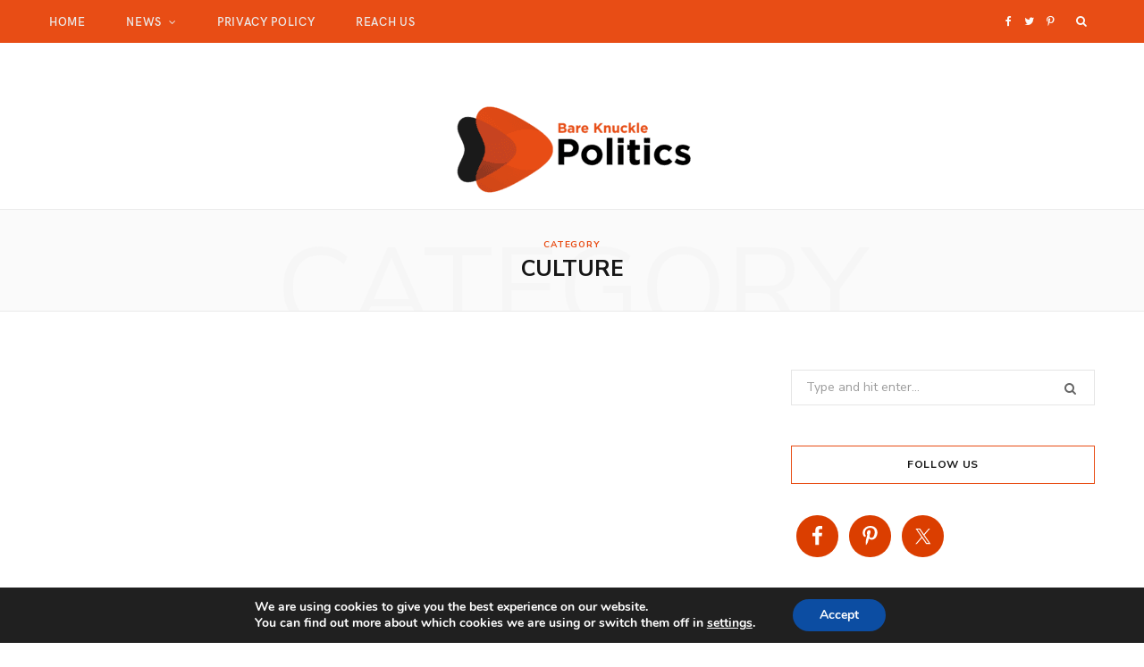

--- FILE ---
content_type: text/css
request_url: https://bareknucklepolitics.com/wp-content/themes/cheerup/css/skin-lifestyle.css?ver=6.0.3
body_size: 4350
content:
/**
 * Skin: Lifestyle
 */
:root {
  --main-color: #e84d15;
  --main-color-rgb: 232, 77, 21;
}

/**
 * Change Main Color
 */
input[type="submit"],
button,
input[type="button"],
.button,
.cart-action .cart-link .counter,
.main-head.compact .posts-ticker .heading,
.single-cover .overlay .post-cat a,
.comments-list .bypostauthor .post-author,
.cat-label a:hover,
.cat-label.color a,
.post-thumb:hover .cat-label a,
.products-block .more-link:hover,
.beauty-slider .slick-dots .slick-active button,
.carousel-slider .category,
.grid-b-slider .category,
.page-links .current,
.page-links a:hover,
.page-links > span,
.widget-posts .posts.full .counter:before,
.wp-block-button .wp-block-button__link,
.woocommerce span.onsale,
.woocommerce a.button,
.woocommerce button.button,
.woocommerce input.button,
.woocommerce #respond input#submit,
.woocommerce a.button.alt,
.woocommerce a.button.alt:hover,
.woocommerce button.button.alt,
.woocommerce button.button.alt:hover,
.woocommerce input.button.alt,
.woocommerce input.button.alt:hover,
.woocommerce #respond input#submit.alt,
.woocommerce #respond input#submit.alt:hover,
.woocommerce a.button:hover,
.woocommerce button.button:hover,
.woocommerce input.button:hover,
.woocommerce #respond input#submit:hover,
.woocommerce nav.woocommerce-pagination ul li span.current,
.woocommerce nav.woocommerce-pagination ul li a:hover,
.woocommerce .widget_price_filter .price_slider_amount .button {
  background: #e84d15;
}

blockquote:before,
.main-color,
.top-bar .social-icons a:hover,
.navigation .menu > li:hover > a,
.navigation .menu > .current-menu-item > a,
.navigation .menu > .current-menu-parent > a,
.navigation .menu > .current-menu-ancestor > a,
.navigation li:hover > a:after,
.navigation .current-menu-item > a:after,
.navigation .current-menu-parent > a:after,
.navigation .current-menu-ancestor > a:after,
.navigation .menu li li:hover > a,
.navigation .menu li li.current-menu-item > a,
.tag-share .post-tags a:hover,
.post-share-icons a:hover,
.post-share-icons .likes-count,
.author-box .author > span,
.comments-area .section-head .number,
.comments-list .comment-reply-link,
.comment-form input[type=checkbox],
.main-footer.dark .social-link:hover,
.lower-footer .social-icons .fa,
.archive-head .sub-title,
.social-share a:hover,
.social-icons a:hover,
.post-meta .post-cat > a,
.post-meta-c .post-author > a,
.large-post-b .post-footer .author a,
.trendy-slider .post-cat a,
.main-pagination .next a:hover,
.main-pagination .previous a:hover,
.main-pagination.number .current,
.post-content a,
.textwidget a,
.widget-about .more,
.widget-about .social-icons .social-btn:hover,
.widget-social .social-link:hover,
.wp-block-pullquote blockquote:before,
.egcf-modal .checkbox,
.woocommerce .star-rating:before,
.woocommerce .star-rating span:before,
.woocommerce .amount,
.woocommerce .order-select .drop a:hover,
.woocommerce .order-select .drop li.active,
.woocommerce-page .order-select .drop a:hover,
.woocommerce-page .order-select .drop li.active,
.woocommerce .widget_price_filter .price_label .from,
.woocommerce .widget_price_filter .price_label .to,
.woocommerce div.product div.summary p.price,
.woocommerce div.product div.summary span.price,
.woocommerce #content div.product div.summary p.price,
.woocommerce #content div.product div.summary span.price {
  color: #e84d15;
}

.products-block .more-link:hover,
.beauty-slider .slick-dots .slick-active button,
.page-links .current,
.page-links a:hover,
.page-links > span,
.woocommerce nav.woocommerce-pagination ul li span.current,
.woocommerce nav.woocommerce-pagination ul li a:hover {
  border-color: #e84d15;
}

.woocommerce .widget_price_filter .ui-slider .ui-slider-handle {
  background-color: #e84d15;
}

.post-title-alt:after,
.block-head-b .title {
  border-bottom: 1px solid #e84d15;
}

.widget_categories a:before,
.widget_product_categories a:before,
.widget_archive a:before {
  border: 1px solid #e84d15;
}

/* Change text / contrast font */
body,
input,
textarea,
select,
.archive-head .description,
.text,
.post-meta .text-in,
.post-content,
.textwidget,
.widget_categories a,
.widget_product_categories a,
.widget_archive a,
.woocommerce .woocommerce-message,
.woocommerce .woocommerce-error,
.woocommerce .woocommerce-info,
.woocommerce form .form-row,
.woocommerce .woocommerce-noreviews,
.woocommerce #reviews #comments ol.commentlist .description,
.woocommerce-cart .cart-empty,
.woocommerce-cart .cart-collaterals .cart_totals table {
  font-family: "Nunito Sans", system-ui, sans-serif;
  letter-spacing: 0;
  -webkit-font-smoothing: antialiased;
}

/* Change main body and heading font */
h1,
h2,
h3,
h4,
h5,
h6,
input[type="submit"],
button,
input[type="button"],
.button,
blockquote cite,
blockquote .wp-block-pullquote__citation,
.top-bar-content,
.search-action .search-field,
.main-head .title,
.navigation,
.tag-share,
.post-share-b .service,
.post-share-float .share-text,
.author-box,
.comments-list .comment-content,
.post-nav .label,
.main-footer.dark .back-to-top,
.lower-footer .social-icons,
.main-footer .social-strip .social-link,
.main-footer.bold .links .menu-item,
.main-footer.bold .copyright,
.archive-head,
.cat-label a,
.section-head,
.post-title-alt,
.post-title,
.block-heading,
.block-head-b,
.block-head-c,
.small-post .post-title,
.likes-count .number,
.post-meta,
.grid-post-b .read-more-btn,
.list-post-b .read-more-btn,
.post-footer .read-more,
.post-footer .social-share,
.post-footer .social-icons,
.large-post-b .post-footer .author a,
.products-block .more-link,
.main-slider,
.slider-overlay .heading,
.large-slider,
.large-slider .heading,
.grid-slider .category,
.grid-slider .heading,
.carousel-slider .category,
.carousel-slider .heading,
.grid-b-slider .heading,
.bold-slider,
.bold-slider .heading,
.main-pagination,
.main-pagination .load-button,
.page-links,
.post-content .read-more,
.widget-about .more,
.widget-posts .post-title,
.widget-posts .posts.full .counter:before,
.widget-cta .label,
.social-follow .service-link,
.widget-twitter .meta .date,
.widget-twitter .follow,
.widget_categories,
.widget_product_categories,
.widget_archive,
.wp-block-button .wp-block-button__link,
.mobile-menu,
.woocommerce .main .button,
.woocommerce .quantity .qty,
.woocommerce nav.woocommerce-pagination,
.woocommerce-cart .post-content,
.woocommerce .woocommerce-ordering,
.woocommerce-page .woocommerce-ordering,
.woocommerce ul.products,
.woocommerce.widget,
.woocommerce div.product,
.woocommerce #content div.product,
.woocommerce-cart .cart-collaterals .cart_totals .button,
.woocommerce .checkout .shop_table thead th,
.woocommerce .checkout .shop_table .amount,
.woocommerce-checkout #payment #place_order {
  font-family: "Nunito Sans", system-ui, sans-serif;
}

.mega-menu .recent-posts .post-title,
.text,
.post-footer .author a,
.post-footer .read-more-link,
.post-content,
.widget-cta .label,
.textwidget,
.tagcloud a,
.widget_categories a,
.widget_product_categories a,
.widget_archive a {
  color: #292929;
}

/* Remove uppercase text on several elements */
.navigation.inline .menu > li li a,
.navigation.inline .mega-menu .sub-cats a,
.navigation.simple,
.author-box .author > a,
.comments-list .comment-author,
.post-title-alt,
.post-title,
.block-head-c .title,
.slider-overlay .heading,
.large-slider .heading,
.grid-slider .heading,
.carousel-slider .heading,
.grid-b-slider .heading,
.bold-slider .heading,
.main-pagination.number,
.post-content h1,
.textwidget h1,
.post-content h2,
.textwidget h2,
.post-content h3,
.textwidget h3,
.post-content h4,
.textwidget h4,
.post-content h5,
.textwidget h5,
.post-content h6,
.textwidget h6,
.widget_calendar tfoot a,
.woocommerce ul.products li.product,
.woocommerce ul.products li.product .product-cat,
.woocommerce ul.products .product_type_external,
.woocommerce ul.products .added_to_cart,
.woocommerce .widget_price_filter .price_slider_amount,
.woocommerce ul.cart_list li a,
.woocommerce ul.product_list_widget li a,
.woocommerce.widget_shopping_cart .total > strong,
.woocommerce div.product .product_title,
.woocommerce #content div.product .product_title,
.woocommerce div.product .product_meta,
.woocommerce #content div.product .product_meta,
.woocommerce #reviews #comments ol.commentlist li .meta strong,
.woocommerce #reviews .comment-form-rating,
.woocommerce-cart table.cart .label,
.woocommerce-cart table.cart .product-name > a,
.woocommerce-cart table.cart .product-cat a,
.woocommerce .checkout .shop_table thead th {
  text-transform: none;
}

/**
 * General components and global changes
 */
*,
:before,
:after {
  -webkit-font-smoothing: antialiased;
}

.large-post-b .read-more a, .list-post-b .read-more-btn, .grid-post-b .read-more-btn {
  padding: 0;
  padding-bottom: 4px;
  border: 0;
  background: transparent;
  text-transform: none;
  font-family: "HK Grotesk", system-ui, sans-serif;
  font-size: 14px;
  font-weight: 600;
  letter-spacing: 0;
  color: #000;
  border-bottom: 1px solid var(--main-color);
}

.large-post-b .read-more a:hover, .list-post-b .read-more-btn:hover, .grid-post-b .read-more-btn:hover {
  background: inherit;
  border-color: #000;
  color: inherit;
  opacity: 0.8;
}

::-moz-selection {
  background: rgba(232, 77, 21, 0.2);
}

::selection {
  background: rgba(232, 77, 21, 0.2);
}

::-moz-selection {
  background: rgba(232, 77, 21, 0.2);
}

h1 {
  font-size: 29px;
}

h2 {
  font-size: 26px;
}

h3 {
  font-size: 22px;
}

input[type="submit"],
button, input[type="button"],
.button {
  font-family: "HK Grotesk", system-ui, sans-serif;
  font-size: 12px;
  letter-spacing: 0.05em;
}

input,
textarea,
select {
  color: #9c9c9c;
  font-size: 14px;
}

.modern-quote,
.wp-block-quote.is-style-large {
  color: #000;
}

.wp-block-pullquote {
  color: #000;
}

blockquote {
  font-family: "IBM Plex Serif", Georgia, serif;
  font-size: 21px;
  font-weight: 500;
  font-style: normal;
}

.section-head .title {
  font-size: 13px;
  font-weight: 700;
  letter-spacing: 0.05em;
  color: #161616;
}

.post-meta {
  font-size: 12px;
  font-family: "HK Grotesk", system-ui, sans-serif;
  font-weight: 500;
}

.post-meta .post-cat > a {
  font-weight: 600;
  letter-spacing: 0.05em;
}

.post-meta time {
  color: #aaa;
}

.post-meta time,
.post-meta .comments {
  font-weight: inherit;
  letter-spacing: 0.05em;
}

.post-meta-a,
.post-meta-alt {
  margin-left: auto;
  margin-right: auto;
}

.post-meta-b {
  margin-bottom: 34px;
}

.post-meta-b .date-link,
.post-meta-b .comments {
  color: #505050;
}

.post-meta-b .post-title-alt {
  margin: 17px auto;
}

.post-meta-b .meta-sep {
  padding: 0 2px;
}

.post-title,
.post-title-alt {
  font-family: "HK Grotesk", system-ui, sans-serif;
  font-weight: 700;
  color: #000;
  line-height: 1.3;
}

.post-title a,
.post-title-alt a {
  color: #000;
}

.post-title-alt {
  margin-top: 16px;
  margin-bottom: 16px;
  line-height: 1.285;
  font-size: 27px;
}

.post-title-alt:after {
  display: none;
  width: 30px;
}

.text,
.post-content,
.textwidget {
  font-size: 15px;
  line-height: 1.7;
}

.main-pagination .next a,
.main-pagination .previous a {
  letter-spacing: 0.15em;
}

.main-pagination .load-button {
  font-family: "HK Grotesk", system-ui, sans-serif;
  min-width: initial;
  padding: 0 40px;
  border-color: var(--main-color);
  background: var(--main-color);
  color: #fff;
  font-size: 14px;
  font-weight: 700;
  line-height: 45px;
  letter-spacing: 0.075em;
}

.main-pagination .load-button:hover {
  opacity: 0.9;
}

.main-pagination .load-button .fa:not(.fa-spin) {
  display: none;
}

/**
 * Header and Nav
 */
.navigation {
  font-size: 13px;
  font-weight: 600;
  font-family: "HK Grotesk", system-ui, sans-serif;
  letter-spacing: 0.05em;
}

.navigation .menu > li li a {
  color: #414141;
  font-size: 12px;
}

.navigation .menu > li li a,
.navigation .mega-menu .sub-cats a {
  font-weight: 500;
  letter-spacing: 0.09em;
}

.navigation .mega-menu .recent-posts .post-title {
  margin-bottom: 9px;
  font-size: 15px;
  font-weight: 600;
  letter-spacing: 0;
}

.main-head.compact .menu > li > a {
  font-size: 14px;
  font-weight: 700;
}

.main-head.compact .menu > li li a,
.main-head.compact .mega-menu .sub-cats a {
  font-size: 15px;
  font-weight: 600;
}

.main-head.top-below .menu > li > a {
  font-size: 14px;
  font-weight: 600;
}

.main-head.top-below .menu li li a {
  font-size: 13px;
}

.main-head.simple-boxed .menu > li > a {
  font-weight: 600;
}

.main-head .dark .top-bar-content {
  background: #e84d15;
  border-color: #e84d15;
  color: #fafafa;
}

.main-head .dark .cart-action a,
.main-head .dark .search-field,
.main-head .dark .search-submit,
.main-head .dark .social-icons a {
  color: inherit;
}

.search-action .search-field {
  width: 65px;
}

.top-bar.dark .posts-ticker a {
  color: #f1f1f1;
}

.top-bar.dark .posts-ticker .heading {
  font-weight: 700;
}

.main-head.compact .top-bar-content {
  line-height: 38px;
  height: 38px;
}

.main-head.compact .posts-ticker {
  text-transform: none;
  letter-spacing: 0;
}

.main-head.compact .posts-ticker .heading {
  padding: 0 12px;
  font-size: 12px;
  font-weight: 700;
  text-transform: uppercase;
  letter-spacing: 0.075em;
  line-height: inherit;
}

.main-head.compact .posts-ticker a {
  font-family: "HK Grotesk", system-ui, sans-serif;
  font-size: 13px;
  font-weight: 500;
}

.main-head.compact .dark .posts-ticker .heading {
  background: #fff;
  color: #e84d15;
}

.main-head.compact .dark .posts-ticker a {
  color: #fff;
}

.mobile-menu li a {
  letter-spacing: 0.12em;
}

.the-wrap.head {
  margin-bottom: 32px;
  padding: 32px 0;
}

/**
 * Posts adjustments
 */
.posts-dynamic .grid-post {
  margin-bottom: 50px;
}

.the-post-header .post-meta-b .post-title,
.the-post-header .post-meta-b .post-title-alt,
.large-post .post-title,
.large-post .post-title-alt {
  max-width: 88%;
}

.large-post .featured img {
  margin-bottom: 30px;
}

.large-post .author {
  letter-spacing: 0;
}

.large-post-b .read-more a:hover {
  background: #000;
  color: #fff;
}

.large-post-b .read-more a:before {
  display: none;
}

.large-post-b .read-more a span {
  padding: 0;
  background: transparent;
}

.large-post-b .post-footer {
  letter-spacing: 0;
  padding-bottom: 2px;
  border-bottom: 1px solid #ebebeb;
}

.large-post-b .post-footer .author a {
  letter-spacing: 0.15em;
}

.large-post-b .post-footer .number {
  font-size: 13px;
  font-weight: 400;
}

.large-post-b .post-footer .social-icons a {
  font-size: 14px;
}

.post-footer {
  margin-top: 45px;
}

.post-footer .read-more {
  font-size: 11px;
  font-weight: 900;
  letter-spacing: 0.1em;
}

.posts-dynamic.list + .main-pagination .load-button {
  width: 100%;
  -webkit-box-sizing: border-box;
          box-sizing: border-box;
}

.list-post .post-excerpt {
  line-height: 1.7;
}

.list-post-b .post-title {
  max-width: 100%;
  font-size: 22px;
  line-height: 1.3;
}

.list-post-b .post-footer {
  margin-top: 22px;
}

.grid-post .post-title-alt {
  font-size: 22px;
}

.grid-post .post-meta-b {
  margin-top: 26px;
}

.grid-post-b .meta-title,
.news-block .grid-post .meta-title {
  position: relative;
}

.grid-post-b .post-meta-b,
.news-block .grid-post .post-meta-b {
  margin-bottom: 20px;
}

.grid-post-b .post-meta-b .post-title-alt:after,
.news-block .grid-post .post-meta-b .post-title-alt:after {
  display: block;
}

.grid-post-b .post-meta-b .text-in,
.news-block .grid-post .post-meta-b .text-in {
  display: none;
}

.grid-post-b .post-meta-b .post-cat,
.news-block .grid-post .post-meta-b .post-cat {
  position: absolute;
  width: 100%;
  top: 0;
  -webkit-transform: translateY(calc(-100% - 26px));
          transform: translateY(calc(-100% - 26px));
  display: -webkit-box;
  display: -ms-flexbox;
  display: flex;
  -webkit-box-align: center;
      -ms-flex-align: center;
          align-items: center;
  -webkit-box-pack: center;
      -ms-flex-pack: center;
          justify-content: center;
  pointer-events: none;
}

.grid-post-b .post-meta-b .category,
.news-block .grid-post .post-meta-b .category {
  padding: 0 9px;
  padding-top: 2px;
  background: #fff;
  line-height: 25px;
  font-size: 12px;
  pointer-events: auto;
}

.grid-post-b .post-meta-b .category:hover,
.news-block .grid-post .post-meta-b .category:hover {
  opacity: 1;
}

.small-post .post-title {
  font-family: "HK Grotesk", system-ui, sans-serif;
  font-size: 15px;
}

.news-block .content,
.news-block .post-content {
  text-align: center;
}

.news-block .posts-list {
  margin-bottom: -38px;
}

.news-block .small-post {
  margin-bottom: 38px;
}

.news-block .small-post img {
  margin-bottom: 22px;
}

.news-block .small-post .post-title {
  font-size: 17px;
  font-weight: 700;
  line-height: 1.35;
}

.news-block .small-post .post-meta {
  display: none;
}

/**
 * Single Post 
 */
.single-cover .overlay .post-by {
  font-weight: 500;
  letter-spacing: 0.14em;
}

.single-creative .featured .post-meta {
  font-size: 13px;
}

.single-magazine .post-top .post-title {
  font-size: calc(0.82353vw + 24.11765px);
  -webkit-text-stroke: 0.3px #444;
}

.single-magazine .post-top .sub-title {
  margin-bottom: 19px;
}

.single-magazine .post-meta time {
  font-weight: 600;
}

.single-magazine .cat-label a {
  font-family: "HK Grotesk", system-ui, sans-serif;
  font-size: 12px;
  font-weight: 700;
  letter-spacing: 0.05em;
  line-height: 23px;
}

.the-post-header .post-title,
.the-post-header .post-title-alt {
  font-size: 31px;
}

.post-share-b .service {
  font-weight: 600;
}

.post-content h1, .post-content h2, .post-content h3, .post-content h4, .post-content h5, .post-content h6 {
  font-family: "HK Grotesk", system-ui, sans-serif;
  font-weight: 700;
}

.post-content .wp-block-image figcaption,
.post-content .wp-caption-text,
.post-content figcaption {
  font-size: 14px;
  font-style: normal;
  color: #888;
}

.entry-content {
  font-size: 17px;
  color: #3b3b3b;
  line-height: 1.71;
}

.entry-content p {
  margin-bottom: 1.65em;
}

.tag-share .post-tags a {
  letter-spacing: 0.075em;
  font-weight: 700;
}

.post-share-icons a {
  color: #161616;
}

.author-box .author > a {
  font-family: "HK Grotesk", system-ui, sans-serif;
  font-size: 22px;
}

.related-posts .post-title {
  margin-bottom: 12px;
  font-size: 17px;
  font-weight: 600;
  letter-spacing: 0;
}

.related-posts .post-meta {
  font-size: 11px;
}

.related-posts.grid-2 .post-title {
  margin-bottom: 12px;
  font-size: 19px;
  font-weight: 700;
}

.post-nav .post-title {
  margin-bottom: 8px;
  font-family: inherit;
  line-height: 1.3;
  font-weight: 600;
}

.comments-list .comment-author {
  font-family: "HK Grotesk", system-ui, sans-serif;
  font-size: 17px;
}

.comments-list .comment-meta {
  font-family: "HK Grotesk", system-ui, sans-serif;
}

.comments-list .comment-time {
  color: #a0a0a0;
  font-size: 11px;
}

.comments-list .comment-text {
  margin-top: 9px;
}

.post-share-float .share-text {
  font-weight: 600;
  letter-spacing: 0.075em;
}

/**
 * Home & Archives changes
 */
.subscribe-box {
  margin-top: -15px;
  padding-left: 27px;
  padding-right: 32px;
}

.subscribe-box .text {
  font-size: 14px;
}

.subscribe-box .input {
  height: 3.15385em;
  width: 270px;
}

.subscribe-box .button {
  width: auto;
  padding: 15px 34px;
  background: #000;
}

.block-heading {
  margin-top: 0;
  margin-bottom: 55px;
}

.block-heading .title {
  background: transparent;
  font-size: 24px;
  font-weight: 800;
  letter-spacing: 0;
}

.block-heading .title:before,
.block-heading .title:after {
  display: none;
}

.block-heading:before {
  display: none;
}

.block-heading:after {
  top: 100%;
  left: 50%;
  margin-top: 12px;
  margin-left: -18px;
  width: 30px;
  height: 1px;
  background: #000;
}

.posts-carousel .post-link {
  margin-bottom: 18px;
}

.posts-carousel .post-title {
  margin-top: 16px;
  margin-bottom: 16px;
  font-size: 20px;
}

.posts-carousel .post-meta {
  font-size: 10px;
}

.archive-head .title {
  font-weight: 700;
}

.slider-overlay .heading {
  font-family: "HK Grotesk", system-ui, sans-serif;
  font-weight: 700;
  color: #000;
  line-height: 1.2;
}

.slider-overlay .excerpt {
  font-size: 14px;
  letter-spacing: 0;
}

.classic-slider .heading {
  font-size: 24px;
  margin-bottom: 8px;
}

.common-slider .post-title,
.common-slider .heading {
  font-family: "HK Grotesk", system-ui, sans-serif;
  font-weight: 700;
  color: #000;
  line-height: 1.3;
}

.common-slider .category {
  font-family: "HK Grotesk", system-ui, sans-serif;
  font-weight: 700;
  letter-spacing: 0.05em;
}

.fashion-slider .post-title {
  margin-top: 18px;
  margin-bottom: 18px;
}

.carousel-slider .heading {
  font-size: 21px;
}

/**
 * Sidebar adjustments
 */
.sidebar .widget-title {
  border-color: #e84d15;
  font-weight: 700;
}

.sidebar .widget_mc4wp_form_widget,
.sidebar .widget-subscribe {
  padding: 30px;
  background: #f7f7f7;
}

.widget-cta .label {
  padding: 8px 18px;
  font-weight: 500;
  font-size: 11px;
  color: #161616;
  letter-spacing: 0.15em;
}

.blocks > .widget-cta {
  padding-bottom: 35px;
  border-bottom: 1px solid #efefef;
  margin-bottom: 70px;
}

.widget_mc4wp_form_widget .message,
.widget-subscribe .message {
  letter-spacing: 0;
  font-size: 14px;
}

.widget_mc4wp_form_widget p:last-of-type,
.widget-subscribe p:last-of-type {
  margin-top: -17px;
}

.widget-posts .post-title {
  font-family: "HK Grotesk", system-ui, sans-serif;
  font-size: 15px;
  font-weight: 600;
  line-height: 1.36;
  letter-spacing: 0;
}

.widget-posts .posts.large .post-title {
  font-size: 17px;
}

/* Footer Changes */
.upper-footer .widget-title {
  margin-bottom: 42px;
  color: #222;
  font-size: 16px;
  font-weight: 700;
}

.upper-footer .widget-posts .post-meta {
  color: #707070;
}

.upper-footer .widget-about .about-text {
  font-size: 14px;
}

.lower-footer .copyright {
  font-size: 14px;
}

.lower-footer .social-icons {
  letter-spacing: 0.12em;
}

.main-footer.stylish .copyright a {
  color: #e84d15;
}

.main-footer.dark {
  background: #020202;
}

.main-footer.dark .widget-title {
  font-weight: 800;
}

.main-footer.dark .copyright {
  font-weight: 500;
}

.main-footer.dark .post-date {
  color: inherit;
}

.main-footer.bold .links .menu-item {
  font-size: 13px;
  font-weight: 600;
  letter-spacing: 0.075em;
}

@media (min-width: 1200px) {
  .modern-quote,
  .wp-block-quote.is-style-large {
    font-size: 27px;
  }
  .navigation.simple .menu > li > a {
    font-size: 17px;
    font-weight: 700;
  }
  .single-cover .overlay .post-title {
    font-size: 36px;
  }
  .single-magazine .post-top .post-title {
    max-width: 80%;
    font-size: 37px;
  }
  .fashion-slider .post-title {
    font-size: 29px;
  }
}

@media (min-width: 940px) {
  .grid-post-b .post-title-alt,
  .grid-post-b .post-excerpt,
  .news-block .grid-post .post-title-alt,
  .news-block .grid-post .post-excerpt {
    max-width: 70%;
    margin-left: auto;
    margin-right: auto;
  }
  .grid-post-b .post-excerpt,
  .news-block .grid-post .post-excerpt {
    max-width: 85%;
  }
  .overlay-post .post-title {
    margin-top: 18px;
    margin-bottom: 18px;
    font-size: 30px;
  }
  .news-block .small-post .post-title {
    max-width: 85%;
    margin-left: auto;
    margin-right: auto;
  }
}

@media (min-width: 767px) {
  .main-head.compact .posts-ticker {
    display: -webkit-inline-box;
    display: -ms-inline-flexbox;
    display: inline-flex;
  }
  .subscribe-box .input {
    margin-right: 15px;
  }
  .fashion-slider .overlay {
    max-width: 645px;
  }
  .carousel-slider .heading {
    max-width: 80%;
    margin-left: auto;
    margin-right: auto;
  }
}

@media (max-width: 767px) {
  .single-magazine .post-top .sub-title {
    font-size: 16px;
    line-height: 1.5;
  }
}

@media (max-width: 540px) {
  .post-title-alt {
    font-size: 24px;
  }
}
